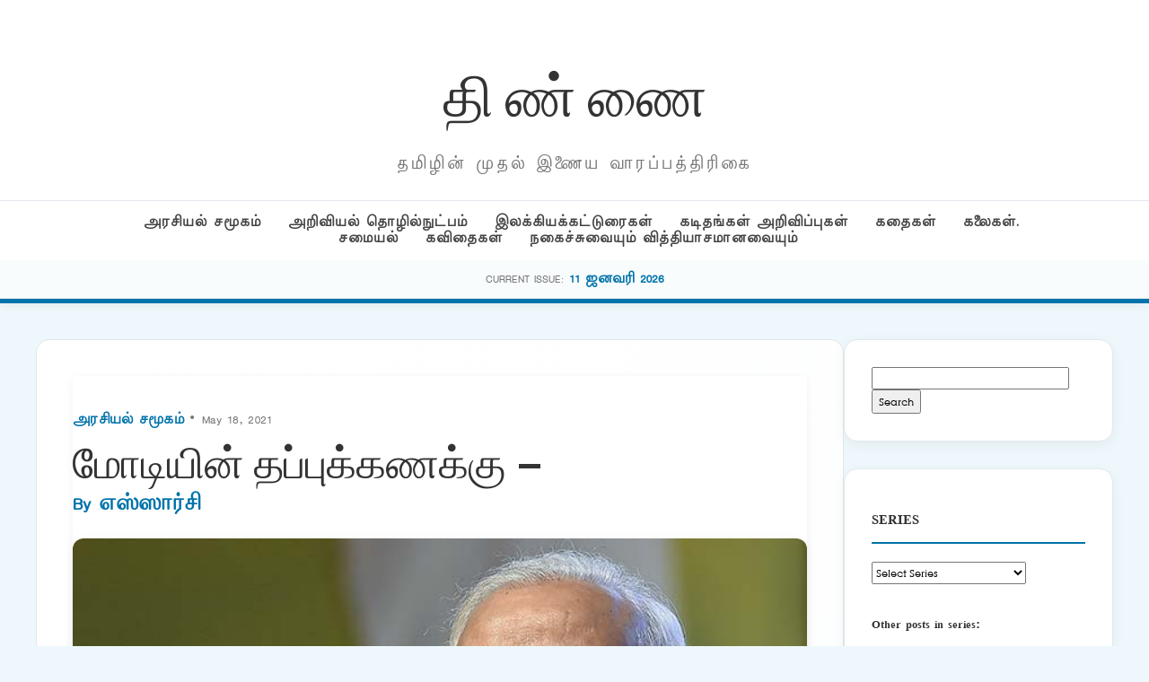

--- FILE ---
content_type: text/css
request_url: https://puthu.thinnai.com/wp-content/themes/period7/style.css?ver=6.9
body_size: 1594
content:
/*
Theme Name: Periodical Elegant Ultra
Author: Gemini AI
Description: Premium magazine layout. Features sky blue background, white rounded boxes, category-grouped grids, and social comments.
Version: 9.0
*/

/* 1. Reset & Global Variables */
@import url('https://fonts.googleapis.com/css2?family=Open+Sans:wght@400;600;700&family=Playfair+Display:wght@700&display=swap');

:root {
    --primary-blue: #0073aa;
    --bg-sky: #eef8fc;
    --box-white: #ffffff;
    --text-main: #333;
    --text-meta: #777;
    --border: #e1e8ed;
    --shadow: 0 4px 15px rgba(0,0,0,0.05);
}

* { box-sizing: border-box; }

body { 
    font-family: 'Open Sans', sans-serif; 
    background: var(--bg-sky); 
    color: var(--text-main); 
    margin: 0; 
    line-height: 1.6; 
}

a { color: inherit; text-decoration: none; transition: 0.3s ease; }
a:hover { color: var(--primary-blue); }
.container { max-width: 1240px; margin: 0 auto; padding: 0 20px; }

/* 2. Header & Navigation */
header { background: #fff; padding: 40px 0 0; border-bottom: 5px solid var(--primary-blue); box-shadow: 0 2px 10px rgba(0,0,0,0.05); }
.magazine-header { text-align: center; margin-bottom: 30px; }
.magazine-name { font-family: 'Playfair Display', serif; font-size: 4rem; text-transform: uppercase; margin: 0; letter-spacing: -1px; }
.magazine-subline { font-size: 0.85rem; letter-spacing: 3px; text-transform: uppercase; color: var(--text-meta); margin-top: 5px; }

.category-nav-bar { background: #fff; border-top: 1px solid var(--border); padding: 15px 0; text-align: center; }
.category-nav-bar a { margin: 0 15px; font-weight: 700; font-size: 0.75rem; text-transform: uppercase; color: #444; letter-spacing: 1px; }
.category-nav-bar a:hover { color: var(--primary-blue); }

.series-name-bar { background: #f8fcfd; border-bottom: 1px solid var(--border); padding: 12px 0; text-align: center; }

/* 3. Layout Split */
.site-main-wrapper { display: flex; gap: 40px; margin-top: 40px; margin-bottom: 80px; }
#primary { flex: 3; min-width: 0; }
#secondary { flex: 1; min-width: 300px; }

/* 4. Featured Slider */
.hero-slider { 
    position: relative; 
    height: 520px; 
    border-radius: 15px; 
    background-size: cover; 
    background-position: center; 
    display: flex; 
    align-items: flex-end; 
    margin-bottom: 50px; 
    overflow: hidden; 
    border: 1px solid var(--border);
    box-shadow: var(--shadow);
}
.slider-caption { 
    width: 100%; 
    padding: 80px 40px 40px; 
    background: linear-gradient(transparent, rgba(0,0,0,0.85)); 
    color: #fff; 
}
.slider-caption h2 { font-size: 2.8rem; line-height: 1.1; margin: 0; }

/* 5. Article Boxes (Consistent Design) */
.category-section { margin-bottom: 60px; }
.section-title { 
    font-size: 0.9rem; 
    text-transform: uppercase; 
    font-weight: 700; 
    border-bottom: 3px solid var(--primary-blue); 
    display: inline-block; 
    margin-bottom: 25px; 
    padding-bottom: 5px; 
}

.article-grid { display: grid; grid-template-columns: 1fr 1fr; gap: 25px; }
.article-box {
    background: linear-gradient(135deg, #ffffff 0%, #f9fbfd 100%);
    border: 1px solid var(--border);
    border-radius: 15px;
    padding: 25px;
    display: flex;
    flex-direction: column;
    gap: 15px;
    transition: all 0.3s ease;
}
.article-box:hover { transform: translateY(-5px); box-shadow: 0 12px 30px rgba(0,0,0,0.1); }

.article-thumb img { width: 100%; height: 240px; object-fit: cover; border-radius: 10px; display: block; }

/* Article Meta with Category Highlight */
.article-meta { font-size: 0.75rem; color: var(--text-meta); letter-spacing: 0.3px; }
.article-meta a { color: var(--text-main); font-weight: 600; }
.article-meta .meta-category a { color: var(--primary-blue); font-weight: 700; text-transform: uppercase; }

.article-title { font-size: 1.5rem; font-weight: 700; margin: 0; line-height: 1.25; font-family: 'Playfair Display', serif; }
.article-excerpt { font-size: 0.95rem; color: #555; display: -webkit-box; -webkit-line-clamp: 3; -webkit-box-orient: vertical; overflow: hidden; }

/* 6. Sidebar Widgets */
.widget { background: #fff; padding: 30px; border-radius: 15px; margin-bottom: 30px; border: 1px solid var(--border); box-shadow: var(--shadow); }
.widget-title { font-size: 0.85rem; text-transform: uppercase; border-bottom: 2px solid var(--primary-blue); padding-bottom: 10px; margin-bottom: 20px; font-weight: 700; }

/* 7. Comments Section */
.comments-wrapper { margin-top: 50px; padding: 40px; background: #fff; border-radius: 15px; border: 1px solid var(--border); box-shadow: var(--shadow); }
.comment-list { list-style: none; padding: 0; }
.comment-list .comment { background: #f8fbfd; padding: 25px; border-radius: 12px; margin-bottom: 20px; border: 1px solid #eef2f5; }
.comment-author img { border-radius: 50%; margin-right: 15px; }

/* Comment Form */
.comment-respond { margin-top: 30px; }
#reply-title { font-size: 1.4rem; font-weight: 700; margin-bottom: 20px; }
.comment-form textarea, .comment-form input { 
    width: 100%; 
    border: 1px solid #ddd; 
    border-radius: 8px; 
    padding: 15px; 
    font-family: inherit; 
    margin-bottom: 15px; 
}
.submit { 
    background: var(--primary-blue); 
    color: #fff; 
    border: none; 
    padding: 12px 35px; 
    border-radius: 8px; 
    font-weight: 700; 
    cursor: pointer; 
    text-transform: uppercase;
}
.submit:hover { background: #005a87; }

/* 8. Pagination */
.pagination { text-align: center; margin: 40px 0; }
.page-numbers { background: #fff; padding: 10px 18px; border-radius: 8px; border: 1px solid var(--border); margin: 0 4px; font-weight: 700; }
.page-numbers.current { background: var(--primary-blue); color: #fff; border-color: var(--primary-blue); }

/* 9. Responsive Grid */
@media (max-width: 1024px) {
    .magazine-name { font-size: 3rem; }
}
@media (max-width: 900px) {
    .site-main-wrapper { flex-direction: column; }
    .article-grid { grid-template-columns: 1fr; }
    #secondary { min-width: 100%; }
}